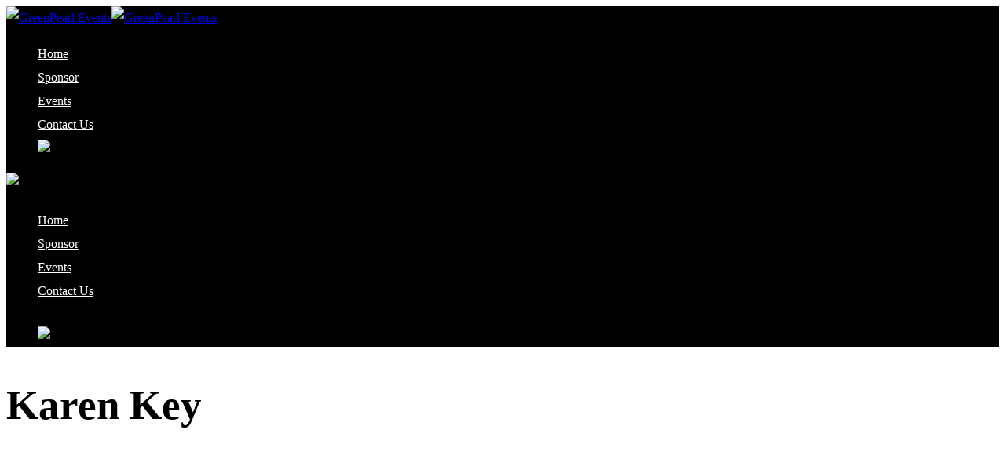

--- FILE ---
content_type: text/html; charset=UTF-8
request_url: https://greenpearl.com/multifamily/southeast/karen-key/
body_size: 4645
content:
<!DOCTYPE html>
<!--[if IE 9]> <html class="ie9" lang="en-US"> <![endif]-->
<!--[if gt IE 9]><!--> <html lang="en-US"> <!--<![endif]-->

<head>
	<meta charset="UTF-8">
	<title>Karen Key | GreenPearl Events</title>
	<meta name="viewport" content="width=device-width, initial-scale=1.0">
	<link rel="pingback" href="https://greenpearl.com/xmlrpc.php" />
	<script id="Cookiebot" src="https://consent.cookiebot.com/uc.js"   data-cbid="c53bf2ed-f84c-4e8b-9818-249571537a05" type="text/javascript" async></script>
<!-- All in One SEO Pack 2.4.2 by Michael Torbert of Semper Fi Web Design[175,195] -->
<link rel="canonical" href="https://greenpearl.com/multifamily/southeast/karen-key/" />
<!-- /all in one seo pack -->
<link rel='dns-prefetch' href='//fonts.googleapis.com' />
<link rel='dns-prefetch' href='//s.w.org' />
<link rel="alternate" type="application/rss+xml" title="GreenPearl Events &raquo; Feed" href="https://greenpearl.com/feed/" />
<link rel="alternate" type="application/rss+xml" title="GreenPearl Events &raquo; Comments Feed" href="https://greenpearl.com/comments/feed/" />
		<script type="text/javascript">
			window._wpemojiSettings = {"baseUrl":"https:\/\/s.w.org\/images\/core\/emoji\/11\/72x72\/","ext":".png","svgUrl":"https:\/\/s.w.org\/images\/core\/emoji\/11\/svg\/","svgExt":".svg","source":{"concatemoji":"https:\/\/greenpearl.com\/wp-includes\/js\/wp-emoji-release.min.js?ver=4.9.26"}};
			!function(e,a,t){var n,r,o,i=a.createElement("canvas"),p=i.getContext&&i.getContext("2d");function s(e,t){var a=String.fromCharCode;p.clearRect(0,0,i.width,i.height),p.fillText(a.apply(this,e),0,0);e=i.toDataURL();return p.clearRect(0,0,i.width,i.height),p.fillText(a.apply(this,t),0,0),e===i.toDataURL()}function c(e){var t=a.createElement("script");t.src=e,t.defer=t.type="text/javascript",a.getElementsByTagName("head")[0].appendChild(t)}for(o=Array("flag","emoji"),t.supports={everything:!0,everythingExceptFlag:!0},r=0;r<o.length;r++)t.supports[o[r]]=function(e){if(!p||!p.fillText)return!1;switch(p.textBaseline="top",p.font="600 32px Arial",e){case"flag":return s([55356,56826,55356,56819],[55356,56826,8203,55356,56819])?!1:!s([55356,57332,56128,56423,56128,56418,56128,56421,56128,56430,56128,56423,56128,56447],[55356,57332,8203,56128,56423,8203,56128,56418,8203,56128,56421,8203,56128,56430,8203,56128,56423,8203,56128,56447]);case"emoji":return!s([55358,56760,9792,65039],[55358,56760,8203,9792,65039])}return!1}(o[r]),t.supports.everything=t.supports.everything&&t.supports[o[r]],"flag"!==o[r]&&(t.supports.everythingExceptFlag=t.supports.everythingExceptFlag&&t.supports[o[r]]);t.supports.everythingExceptFlag=t.supports.everythingExceptFlag&&!t.supports.flag,t.DOMReady=!1,t.readyCallback=function(){t.DOMReady=!0},t.supports.everything||(n=function(){t.readyCallback()},a.addEventListener?(a.addEventListener("DOMContentLoaded",n,!1),e.addEventListener("load",n,!1)):(e.attachEvent("onload",n),a.attachEvent("onreadystatechange",function(){"complete"===a.readyState&&t.readyCallback()})),(n=t.source||{}).concatemoji?c(n.concatemoji):n.wpemoji&&n.twemoji&&(c(n.twemoji),c(n.wpemoji)))}(window,document,window._wpemojiSettings);
		</script>
		<style type="text/css">
img.wp-smiley,
img.emoji {
	display: inline !important;
	border: none !important;
	box-shadow: none !important;
	height: 1em !important;
	width: 1em !important;
	margin: 0 .07em !important;
	vertical-align: -0.1em !important;
	background: none !important;
	padding: 0 !important;
}
</style>
<link rel='stylesheet' id='spacexchimp_p008-font-awesome-css-frontend-css'  href='https://greenpearl.com/wp-content/plugins/simple-scroll-to-top-button/inc/lib/font-awesome/css/font-awesome.css?ver=4.42' type='text/css' media='screen' />
<link rel='stylesheet' id='spacexchimp_p008-frontend-css-css'  href='https://greenpearl.com/wp-content/plugins/simple-scroll-to-top-button/inc/css/frontend.css?ver=4.42' type='text/css' media='all' />
<style id='spacexchimp_p008-frontend-css-inline-css' type='text/css'>

                    #ssttbutton {
                        font-size: 40px;
                    }
                    .ssttbutton-background {
                        color: #fff;
                    }
                    .ssttbutton-symbol {
                        color: #3d5b14;
                    }
                  
</style>
<link rel='stylesheet' id='ebor-body-font-css'  href='http://fonts.googleapis.com/css?family=Lato%3A300italic%2C400italic%2C400%2C300%2C600%2C700&#038;ver=4.9.26' type='text/css' media='all' />
<link rel='stylesheet' id='ebor-heading-font-css'  href='http://fonts.googleapis.com/css?family=Asap%3A300italic%2C400italic%2C400%2C300%2C600%2C700&#038;ver=4.9.26' type='text/css' media='all' />
<link rel='stylesheet' id='ebor-bootstrap-css'  href='https://greenpearl.com/wp-content/themes/meetup/style/css/bootstrap.min.css?ver=4.9.26' type='text/css' media='all' />
<link rel='stylesheet' id='ebor-plugins-css'  href='https://greenpearl.com/wp-content/themes/meetup/style/css/plugins.css?ver=4.9.26' type='text/css' media='all' />
<link rel='stylesheet' id='ebor-fonts-css'  href='https://greenpearl.com/wp-content/themes/meetup/style/css/fonts.css?ver=4.9.26' type='text/css' media='all' />
<link rel='stylesheet' id='ebor-theme-styles-css'  href='https://greenpearl.com/wp-content/uploads/wp-less-cache/ebor-theme-styles.css?ver=1766396941' type='text/css' media='all' />
<link rel='stylesheet' id='ebor-style-css'  href='https://greenpearl.com/wp-content/themes/meetup/style.css?ver=4.9.26' type='text/css' media='all' />
<style id='ebor-style-inline-css' type='text/css'>
body {
background-color: white;
}
html, body, div.main-container.show-content { height: 100%;
}
body > div.main-container.show-content { height: auto; min-height: 100%; }
div.footer-container {
 clear: both;
 position: relative;
 z-index: 10;
 height: 3em;
 margin-top: -3em;
}

div.bottom-border {
display: none;
}
.overlay-nav {
   background: white !important;
}

.menu li a, i.icon, .has-dropdown:before{
color: #ffffff;
margin-top: -50px;
}

.wpb_text_column h3 {
line-height: 0px;
margin: 0px;
padding: 0px;
}
div.wpb_wrapper .vc_col-sm-2 {
align: center;
}
div.footer-container {
font-size: 11px;
line-height: 14px;
}
footer.short.footer {
padding: 15px 0;
margin: 0;
height: 45px;
}
.widget {
margin-bottom: 0;
}
h3.widget-title.section-title {
font-size: 14px;
line-height: 18px;
margin-bottom: 18px;
}



.menu li a {
padding-bottom: 5px;
}
section.primary-bg {
background: #fff;
color: #000 !important;
}
p a {
border-color: #1f5c8b;
color: 1f5c8b !important;
}
div.vc_toggle_title h4 {
color: #f22619;
font-weight: bold;
}
.venue {
padding-top: 56px;
padding-bottom: 56px;
color: #fff;
}
.venue h3 {
font-weight: bold;
color: #fff;
}
div.vc_toggle_content li {
list-style-type: disc;
margin-left: 20px;
}


@media only screen and (max-width : 768px) {
    body > div.main-container {
        margin-top: 35px;
    }
}

.overlay-nav {
    background: black!important;
}


.sidebar-menu .widget ul li img {
    margin-top: 30px;
}

.wpb_text_column p a {
    border-color: transparent !important;
}

 @media all and (min-width: 768px) {
    .nav .logo {
        max-height: 700px;
        max-width: 800px;
    }
    .overlay-nav {
        line-height: 30px;
    }
    .sidebar-menu-toggle, .mobile-menu-toggle {
        right: 0px;
        top: 0;
    }

}
nav .logo {
    max-width: 170px;
    top: -19px;
    max-height: none;
}
 
.loader {
    display: none !important;
}

* {
  /* Calculation */
  --diff: calc(var(--max-size) - var(--min-size));
  --responsive: calc((var(--min-size) * 1px) + var(--diff) * ((100vw - 420px) / (1200 - 420))); /* Ranges from 421px to 1199px */
}

h1 {
  --max-size: 50;
  --min-size: 25;
  font-size: var(--responsive);
}

h2 {
  --max-size: 30;
  --min-size: 25;
  font-size: var(--responsive);
}
</style>
<script type='text/javascript' src='https://greenpearl.com/wp-includes/js/jquery/jquery.js?ver=1.12.4'></script>
<script type='text/javascript' src='https://greenpearl.com/wp-includes/js/jquery/jquery-migrate.min.js?ver=1.4.1'></script>
<link rel='https://api.w.org/' href='https://greenpearl.com/wp-json/' />
<link rel="EditURI" type="application/rsd+xml" title="RSD" href="https://greenpearl.com/xmlrpc.php?rsd" />
<link rel="wlwmanifest" type="application/wlwmanifest+xml" href="https://greenpearl.com/wp-includes/wlwmanifest.xml" /> 
<meta name="generator" content="WordPress 4.9.26" />
<link rel='shortlink' href='https://greenpearl.com/?p=41447' />
<link rel="alternate" type="application/json+oembed" href="https://greenpearl.com/wp-json/oembed/1.0/embed?url=https%3A%2F%2Fgreenpearl.com%2Fmultifamily%2Fsoutheast%2Fkaren-key%2F" />
<link rel="alternate" type="text/xml+oembed" href="https://greenpearl.com/wp-json/oembed/1.0/embed?url=https%3A%2F%2Fgreenpearl.com%2Fmultifamily%2Fsoutheast%2Fkaren-key%2F&#038;format=xml" />
<link rel="apple-touch-icon" sizes="180x180" href="/apple-touch-icon.png">
<link rel="icon" type="image/png" sizes="32x32" href="/favicon-32x32.png">
<link rel="icon" type="image/png" sizes="16x16" href="/favicon-16x16.png">
<link rel="manifest" href="/site.webmanifest">
<link rel="mask-icon" href="/safari-pinned-tab.svg" color="#5bbad5">
<meta name="msapplication-TileColor" content="#da532c">
<meta name="theme-color" content="#ffffff"><meta name="generator" content="Powered by Visual Composer - drag and drop page builder for WordPress."/>
<!--[if lte IE 9]><link rel="stylesheet" type="text/css" href="https://greenpearl.com/wp-content/plugins/js_composer/assets/css/vc_lte_ie9.min.css" media="screen"><![endif]--><link rel="icon" href="https://greenpearl.com/wp-content/uploads/2019/05/cropped-GreenPearl_Logo_Bug-32x32.png" sizes="32x32" />
<link rel="icon" href="https://greenpearl.com/wp-content/uploads/2019/05/cropped-GreenPearl_Logo_Bug-192x192.png" sizes="192x192" />
<link rel="apple-touch-icon-precomposed" href="https://greenpearl.com/wp-content/uploads/2019/05/cropped-GreenPearl_Logo_Bug-180x180.png" />
<meta name="msapplication-TileImage" content="https://greenpearl.com/wp-content/uploads/2019/05/cropped-GreenPearl_Logo_Bug-270x270.png" />
<noscript><style type="text/css"> .wpb_animate_when_almost_visible { opacity: 1; }</style></noscript><!--[if gte IE 9]><link rel="stylesheet" type="text/css" href="https://greenpearl.com/wp-content/themes/meetup/style/css/ie9.css" /><![endif]--></head>

<body class="attachment attachment-template-default attachmentid-41447 attachment-png wpb-js-composer js-comp-ver-5.2.1 vc_responsive">

<div class="loader">
	<div class="strip-holder">
		<div class="strip-1"></div>
		<div class="strip-2"></div>
		<div class="strip-3"></div>
	</div>
</div>
<div class="nav-container">
				
	<nav class="overlay-nav">
	
		<div class="container">
			<div class="row">
			
				<div class="col-md-2">
					<a href="https://greenpearl.com/">
						<img class="logo logo-light" alt="GreenPearl Events" src="http://greenpearl.com/wp-content/uploads/2017/09/GreenPearl_Logo_White-900.png"><img class="logo logo-dark" alt="GreenPearl Events" src="http://greenpearl.com/wp-content/uploads/2017/09/GreenPearl_Logo_White-900.png">					</a>
				</div>
		
				<div class="col-md-10 text-right">
					<ul id="menu-main-menu" class="menu"><li id="menu-item-14090" class="menu-item menu-item-type-post_type menu-item-object-page menu-item-home menu-item-14090"><a href="https://greenpearl.com/"><font color="#ffffff">Home</font></a></li>
<li id="menu-item-16080" class="menu-item menu-item-type-post_type menu-item-object-page menu-item-16080"><a href="https://greenpearl.com/sponsor/"><font color="#ffffff">Sponsor</font></a></li>
<li id="menu-item-21521" class="menu-item menu-item-type-custom menu-item-object-custom menu-item-21521"><a href="https://greenpearl.com/events/"><font color="#ffffff">Events</font></a></li>
<li id="menu-item-18805" class="menu-item menu-item-type-custom menu-item-object-custom menu-item-home menu-item-18805"><a href="https://greenpearl.com/#contact-us"><font color="#ffffff">Contact Us</font></a></li>
<li id="menu-item-16118" class="menu-item menu-item-type-custom menu-item-object-custom menu-item-16118"><a target="_blank" href="https://greenpearl.com/join-mailing-list/"><img src="http://greenpearl.com/wp-content/uploads/2020/04/JoinMailingList-v21.png"></a></li>
</ul>					<div class="sidebar-menu-toggle"><i class="icon icon_menu"></i></div>
					<div class="mobile-menu-toggle"><i class="icon icon_menu"></i></div>
				</div>
				
			</div><!--end of row-->
		</div><!--end of container-->

		<div class="bottom-border"></div>

		
<div class="sidebar-menu">

	<img class="logo logo-light" alt="GreenPearl Events" src="http://greenpearl.com/wp-content/uploads/2017/09/GreenPearl_Logo_White-900.png">	<div class="bottom-border"></div>
	
	<div class="sidebar-content">
	
		<div class="widget ebor-sidebar-menu">
			<ul id="menu-main-menu-1" class="menu"><li class="menu-item menu-item-type-post_type menu-item-object-page menu-item-home menu-item-14090"><a href="https://greenpearl.com/"><font color="#ffffff">Home</font></a></li>
<li class="menu-item menu-item-type-post_type menu-item-object-page menu-item-16080"><a href="https://greenpearl.com/sponsor/"><font color="#ffffff">Sponsor</font></a></li>
<li class="menu-item menu-item-type-custom menu-item-object-custom menu-item-21521"><a href="https://greenpearl.com/events/"><font color="#ffffff">Events</font></a></li>
<li class="menu-item menu-item-type-custom menu-item-object-custom menu-item-home menu-item-18805"><a href="https://greenpearl.com/#contact-us"><font color="#ffffff">Contact Us</font></a></li>
<li class="menu-item menu-item-type-custom menu-item-object-custom menu-item-16118"><a target="_blank" href="https://greenpearl.com/join-mailing-list/"><img src="http://greenpearl.com/wp-content/uploads/2020/04/JoinMailingList-v21.png"></a></li>
</ul>		</div>
		
		
		<div class="copy-text">
			<span></span>
		</div>
		
	</div><!--end of sidebar content-->
	
</div><!--end of sidebar-->
	</nav>
	
</div>

<div class="main-container">
	<a href="#" id="top" class="in-page-link"></a>
	<section>
		<div class="container">
			<div class="row">
			
				<div class="col-md-8 col-sm-12">
					<div class="article-body">
						<h1>Karen Key</h1><p class="attachment"><a href='https://greenpearl.com/wp-content/uploads/2023/11/Karen-Key.png'><img width="240" height="240" src="https://greenpearl.com/wp-content/uploads/2023/11/Karen-Key.png" class="attachment-medium size-medium" alt="" srcset="https://greenpearl.com/wp-content/uploads/2023/11/Karen-Key.png 240w, https://greenpearl.com/wp-content/uploads/2023/11/Karen-Key-150x150.png 150w, https://greenpearl.com/wp-content/uploads/2023/11/Karen-Key-172x172.png 172w, https://greenpearl.com/wp-content/uploads/2023/11/Karen-Key-60x60.png 60w" sizes="(max-width: 240px) 100vw, 240px" /></a></p>
					</div><!--end of article snippet-->
				</div>
				
				<div class="col-md-3 col-md-offset-1 col-sm-12">
	<div class="sidebar ebor-sidebar">
			</div><!--end of sidebar-->
</div>				
			</div>
		</div>
	</section>

</div><!-- end main container -->

<div class="footer-container">			
	<footer class="short footer">
		<div class="container">
		
						
			<div class="row">
			
				<div class="col-sm-3">
					<span class="text-white"></span>
				</div>
	
				<div class="col-sm-9 text-right">
									</div>

			</div><!--end of row-->
			
		</div><!--end of container-->
	</footer>
</div>

<!-- Global site tag (gtag.js) - Google Analytics -->
<script async src="https://www.googletagmanager.com/gtag/js?id=UA-23763937-2"></script>
<script>
  window.dataLayer = window.dataLayer || [];
  function gtag(){dataLayer.push(arguments);}
  gtag('js', new Date());

  gtag('config', 'UA-23763937-2');
</script>

		
<script type='text/javascript'>
/* <![CDATA[ */
var spacexchimp_p008_scriptParams = {"scroll_duration":"300"};
/* ]]> */
</script>
<script type='text/javascript' src='https://greenpearl.com/wp-content/plugins/simple-scroll-to-top-button/inc/js/frontend.js?ver=4.42'></script>
<script type='text/javascript' src='https://greenpearl.com/wp-content/themes/meetup/style/js/bootstrap.min.js?ver=4.9.26'></script>
<script type='text/javascript' src='https://greenpearl.com/wp-content/themes/meetup/style/js/plugins.js?ver=4.9.26'></script>
<script type='text/javascript'>
/* <![CDATA[ */
var wp_data = {"access_token":"","client_id":""};
/* ]]> */
</script>
<script type='text/javascript' src='https://greenpearl.com/wp-content/themes/meetup/style/js/scripts.js?ver=4.9.26'></script>
<script type='text/javascript' src='https://greenpearl.com/wp-includes/js/wp-embed.min.js?ver=4.9.26'></script>
            <a id="ssttbutton" href="#top" class="">
                <span class="fa-stack fa-lg">
                    <i class="ssttbutton-background fa   fa-stack-2x"></i>
                    <i class="ssttbutton-symbol fa fa-angle-double-up fa-stack-1x"></i>
                </span>
            </a>
        </body>
</html>